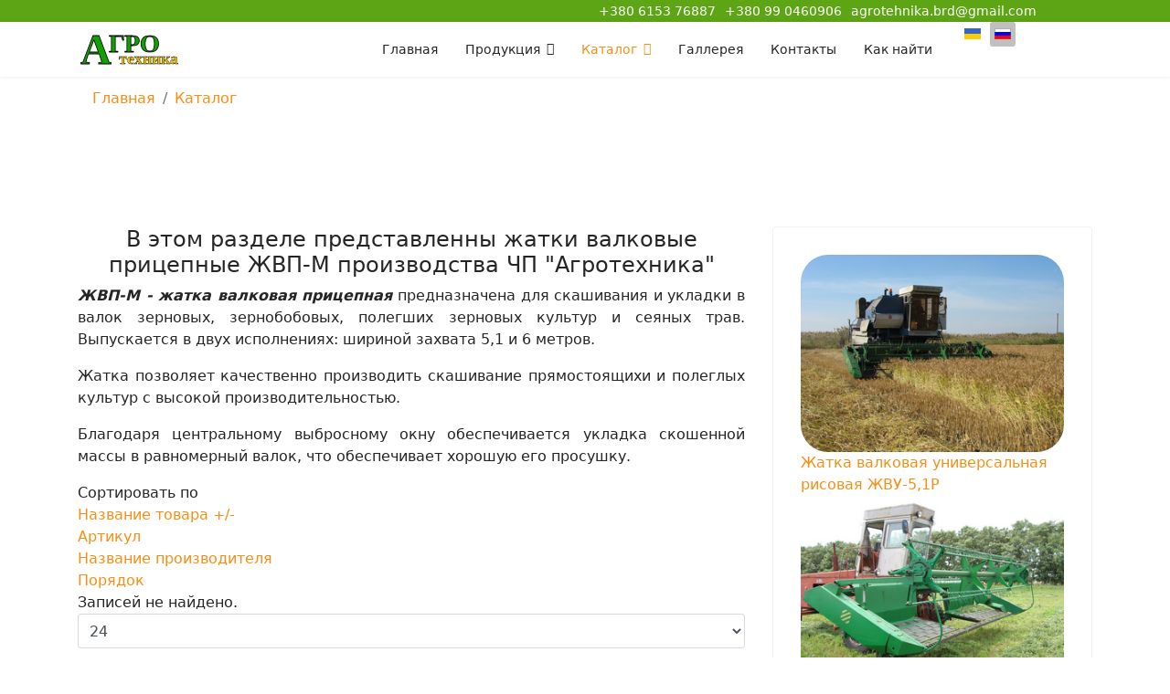

--- FILE ---
content_type: text/html; charset=utf-8
request_url: http://www.a-tehnika.com.ua/index.php/ru/catalog/vmcat-zhvp/by,product_name?language=ru-RU&keyword=
body_size: 5918
content:

<!doctype html>
<html lang="ru-ru" dir="ltr">
	<head>
		
		<meta name="viewport" content="width=device-width, initial-scale=1, shrink-to-fit=no">
		<meta charset="utf-8" />
	<base href="http://www.a-tehnika.com.ua/index.php/ru/catalog/vmcat-zhvp/by,product_name" />
	<meta name="rights" content="PP Agrotehnika" />
	<meta name="title" content="Каталог жаток валковых прицепных ЖВП-М производства Агротехника" />
	<meta name="description" content="Жатки валковые прицепные. В этом разделе представленны жатки валковые прицепные ЖВП-М производства ЧП &quot;Агротехника&quot;ЖВП-М - жатка валковая Подробнее" />
	<meta name="generator" content="Helix Ultimate - The Most Popular Joomla! Template Framework." />
	<title>Каталог жаток валковых прицепных ЖВП-М производства Агротехника</title>
	<link href="http://www.a-tehnika.com.ua/index.php/ru/catalog/vmcat-zhvp" rel="canonical" />
	<link href="/images/favicon.ico" rel="shortcut icon" type="image/vnd.microsoft.icon" />
	<link href="/favicon.ico" rel="shortcut icon" type="image/vnd.microsoft.icon" />
	<link href="/components/com_virtuemart/assets/css/vm-ltr-common.css?vmver=b6f89061" rel="stylesheet" />
	<link href="/components/com_virtuemart/assets/css/vm-ltr-site.css?vmver=b6f89061" rel="stylesheet" />
	<link href="/components/com_virtuemart/assets/css/jquery.fancybox-1.3.4.css?vmver=b6f89061" rel="stylesheet" />
	<link href="/templates/shaper_helixultimate/css/bootstrap.min.css" rel="stylesheet" />
	<link href="/plugins/system/helixultimate/assets/css/system-j3.min.css" rel="stylesheet" />
	<link href="/templates/shaper_helixultimate/css/template.css" rel="stylesheet" />
	<link href="/templates/shaper_helixultimate/css/presets/preset6.css" rel="stylesheet" />
	<link href="/templates/shaper_helixultimate/css/custom.css" rel="stylesheet" />
	<link href="/plugins/system/extrolb/extrolb.css" rel="stylesheet" />
	<link href="/media/mod_languages/css/template.css?392a81ebd58d5ae1643ce82f89c9dd06" rel="stylesheet" />
	<style>
h1{font-family: 'Arial', sans-serif;}
.logo-image {height:36px;}.logo-image-phone {height:36px;}#sp-section-1{ background-color:#000000;color:#ffffff; }#sp-section-1 a{color:#ffffff;}
	</style>
	<script type="application/json" class="joomla-script-options new">{"data":{"breakpoints":{"tablet":991,"mobile":480},"header":{"stickyOffset":"100"}},"csrf.token":"7f5a174dc435b6fa7da5c6aea4cf7dfc","system.paths":{"root":"","base":""}}</script>
	<script src="/media/jui/js/jquery.min.js?392a81ebd58d5ae1643ce82f89c9dd06"></script>
	<script src="/media/jui/js/jquery-noconflict.js?392a81ebd58d5ae1643ce82f89c9dd06"></script>
	<script src="/media/jui/js/jquery-migrate.min.js?392a81ebd58d5ae1643ce82f89c9dd06"></script>
	<script src="/components/com_virtuemart/assets/js/jquery-ui.min.js?vmver=1.9.2"></script>
	<script src="/components/com_virtuemart/assets/js/jquery.ui.autocomplete.html.js"></script>
	<script src="/components/com_virtuemart/assets/js/jquery.noconflict.js" async></script>
	<script src="/components/com_virtuemart/assets/js/vmsite.js?vmver=b6f89061"></script>
	<script src="/components/com_virtuemart/assets/js/fancybox/jquery.fancybox-1.3.4.pack.js?vmver=b6f89061"></script>
	<script src="/components/com_virtuemart/assets/js/vmprices.js?vmver=b6f89061"></script>
	<script src="/components/com_virtuemart/assets/js/dynupdate.js?vmver=b6f89061"></script>
	<script src="/templates/shaper_helixultimate/js/bootstrap.bundle.min.js"></script>
	<script src="/templates/shaper_helixultimate/js/main.js"></script>
	<script src="/media/system/js/core.js?392a81ebd58d5ae1643ce82f89c9dd06"></script>
	<script>
//<![CDATA[ 
if (typeof Virtuemart === "undefined"){
	var Virtuemart = {};}
var vmSiteurl = 'http://www.a-tehnika.com.ua/' ;
Virtuemart.vmSiteurl = vmSiteurl;
var vmLang = '&lang=ru';
Virtuemart.vmLang = vmLang; 
var vmLangTag = 'ru';
Virtuemart.vmLangTag = vmLangTag;
var Itemid = '&Itemid=406';
Virtuemart.addtocart_popup = "1" ; 
var vmCartError = Virtuemart.vmCartError = "Ошибка обновления корзины";
var usefancy = true; //]]>
template="shaper_helixultimate";
	</script>
<!-- Global site tag (gtag.js) - Google Analytics -->
<script async src="https://www.googletagmanager.com/gtag/js?id=UA-28439556-1"></script>
<script>
  window.dataLayer = window.dataLayer || [];
  function gtag(){dataLayer.push(arguments);}
  gtag('js', new Date());

  gtag('config', 'UA-28439556-1');
</script>
	</head>
	<body class="site helix-ultimate hu com_virtuemart com-virtuemart view-category layout-default task-none itemid-406 ru-ru ltr sticky-header layout-fluid offcanvas-init offcanvs-position-right">

		
		
		<div class="body-wrapper">
			<div class="body-innerwrapper">
								
<section id="sp-section-1" >

						<div class="container">
				<div class="container-inner">
			
	
<div class="row">
	<div id="sp-top1" class="col-lg-6 "><div class="sp-column "></div></div><div id="sp-top2" class="col-lg-6 "><div class="sp-column "><ul class="sp-contact-info"><li class="sp-contact-phone"><span class="fas fa-phone" aria-hidden="true"></span> <a href="tel:+380615376887">+380 6153 76887</a></li><li class="sp-contact-mobile"><span class="fas fa-mobile-alt" aria-hidden="true"></span> <a href="tel:+380990460906">+380 99 0460906</a></li><li class="sp-contact-email"><span class="far fa-envelope" aria-hidden="true"></span> <a href="mailto:agrotehnika.brd@gmail.com">agrotehnika.brd@gmail.com</a></li></ul></div></div></div>
							</div>
			</div>
			
</section>
<header id="sp-header" >

						<div class="container">
				<div class="container-inner">
			
	
<div class="row">
	<div id="sp-logo" class="col-5 col-sm-4 col-md-3 col-lg-3 "><div class="sp-column  d-flex align-items-center"><div class="logo"><a href="/">
				<img class='logo-image '
					srcset='http://www.a-tehnika.com.ua/images/atehnika_logo-new-text-ru.svg 1x'
					src='http://www.a-tehnika.com.ua/images/atehnika_logo-new-text-ru.svg'
					height='36'
					alt='Предприятие Агротехника'
				/>
				</a></div></div></div><div id="sp-menu" class="col-3 col-sm-4 col-md-6 col-lg-7 "><div class="sp-column  d-flex align-items-center justify-content-end"><nav class="sp-megamenu-wrapper d-flex" role="navigation"><a id="offcanvas-toggler" aria-label="Menu" class="offcanvas-toggler-right d-flex d-lg-none" href="#"><div class="burger-icon" aria-hidden="true"><span></span><span></span><span></span></div></a><ul class="sp-megamenu-parent menu-animation-fade-up d-none d-lg-block"><li class="sp-menu-item"><a   href="/index.php/ru/"  >Главная</a></li><li class="sp-menu-item sp-has-child"><a   href="/index.php/ru/production"  >Продукция</a><div class="sp-dropdown sp-dropdown-main sp-menu-right" style="width: 240px;"><div class="sp-dropdown-inner"><ul class="sp-dropdown-items"><li class="sp-menu-item"><a   href="/index.php/ru/production/zhsn"  >Жатка для уборки подсолнечника ЖСН</a></li><li class="sp-menu-item"><a   href="/index.php/ru/production/pt"  >Тележка для жатки</a></li><li class="sp-menu-item"><a   href="/index.php/ru/production/zhvu"  >Жатка валковая универсальная ЖВУ</a></li><li class="sp-menu-item"><a   href="/index.php/ru/production/zhvu-r"  >Жатка валковая рисовая ЖВУ-Р</a></li><li class="sp-menu-item"><a   href="/index.php/ru/production/zhvp"  >Жатка валковая прицепная ЖВП</a></li><li class="sp-menu-item"><a   href="/index.php/ru/production/prn"  >Приспособление для уборки рапса ПРН</a></li><li class="sp-menu-item"><a   href="/index.php/ru/production/ps"  >Приспособление для уборки подсолнечника ПС</a></li></ul></div></div></li><li class="sp-menu-item sp-has-child active"><a   href="/index.php/ru/catalog"  >Каталог</a><div class="sp-dropdown sp-dropdown-main sp-menu-right" style="width: 240px;"><div class="sp-dropdown-inner"><ul class="sp-dropdown-items"><li class="sp-menu-item"><a   href="/index.php/ru/catalog/vmcat-zhsn"  >Жатки для уборки подсолнечника ЖСН</a></li><li class="sp-menu-item"><a   href="/index.php/ru/catalog/vmcat-pt"  >Тележки для жаток</a></li><li class="sp-menu-item"><a   href="/index.php/ru/catalog/vmcat-zhvu"  >Жатки валковые универсальные ЖВУ</a></li><li class="sp-menu-item current-item active"><a aria-current="page"  href="/index.php/ru/catalog/vmcat-zhvp"  >Жатки валковые прицепные ЖВП</a></li><li class="sp-menu-item"><a   href="/index.php/ru/catalog/vmcat-prn"  >Приспособление для уборки рапса ПРН</a></li><li class="sp-menu-item"><a   href="/index.php/ru/catalog/vmcat-ps"  >Приспособление для уборки подсолнечника ПС</a></li><li class="sp-menu-item"><a   href="/index.php/ru/catalog/vmcat-parts"  >Запчасти</a></li></ul></div></div></li><li class="sp-menu-item"><a   href="/index.php/ru/gallery"  >Галлерея</a></li><li class="sp-menu-item"><a   href="/index.php/ru/contacts"  >Контакты</a></li><li class="sp-menu-item"><a   href="/index.php/ru/where"  >Как найти</a></li></ul></nav></div></div><div id="sp-position-0" class="col-4 col-sm-4 col-md-3 col-lg-2 "><div class="sp-column  d-flex align-items-center"><div class="sp-module "><div class="sp-module-content"><div class="mod-languages">

	<ul class="lang-inline">
						<li dir="ltr">
			<a href="/index.php/uk/catalog/vmcat-zhvp">
												<img src="/media/mod_languages/images/uk_ua.gif" alt="Українська (Україна)" title="Українська (Україна)" />										</a>
			</li>
								<li class="lang-active" dir="ltr">
			<a href="/index.php/ru/catalog/vmcat-zhvp">
												<img src="/media/mod_languages/images/ru_ru.gif" alt="Russian (Russia)" title="Russian (Russia)" />										</a>
			</li>
				</ul>

</div>
</div></div></div></div></div>
							</div>
			</div>
			
</header>
<section id="sp-breadcrumbs" >

						<div class="container">
				<div class="container-inner">
			
	
<div class="row">
	<div id="sp-breadcrumb" class="col-lg-12 "><div class="sp-column "><div class="sp-module "><div class="sp-module-content">
<ol itemscope itemtype="https://schema.org/BreadcrumbList" class="breadcrumb">
			<li class="float-start">
			<span class="divider fas fa-map-marker-alt" aria-hidden="true"></span>
		</li>
	
				<li itemprop="itemListElement" itemscope itemtype="https://schema.org/ListItem" class="breadcrumb-item"><a itemprop="item" href="/index.php/ru/" class="pathway"><span itemprop="name">Главная</span></a>				<meta itemprop="position" content="1">
			</li>
					<li itemprop="itemListElement" itemscope itemtype="https://schema.org/ListItem" class="breadcrumb-item"><a itemprop="item" href="/index.php/ru/catalog" class="pathway"><span itemprop="name">Каталог</span></a>				<meta itemprop="position" content="2">
			</li>
		</ol>
</div></div></div></div></div>
							</div>
			</div>
			
</section>
<section id="sp-title" >

						<div class="container">
				<div class="container-inner">
			
	
<div class="row">
	<div id="sp-title" class="col-lg-12 "><div class="sp-column "></div></div></div>
							</div>
			</div>
			
</section>
<section id="sp-main-body" >

										<div class="container">
					<div class="container-inner">
						
	
<div class="row">
	
<main id="sp-component" class="col-lg-8 ">
	<div class="sp-column ">
		<div id="system-message-container" aria-live="polite">
			</div>


		
		 <div class="category-view"> <div class="category_description">
	<h4 style="text-align: center;">В этом разделе представленны жатки валковые прицепные ЖВП-М производства ЧП "Агротехника"</h4>
<p style="text-align: justify;"><strong><i>ЖВП-М - жатка валковая прицепная</i></strong><span> предназначена для скашивания и укладки в валок зерновых, зернобобовых, полегших зерновых культур и сеяных трав. Выпускается в двух исполнениях: шириной захвата 5,1 и 6 метров.</span></p>
<p style="text-align: justify;">Жатка позволяет качественно производить скашивание прямостоящихи и полеглых культур с высокой производительностью.</p>
<p style="text-align: justify;">Благодаря центральному выбросному окну обеспечивается укладка скошенной массы в равномерный валок, что обеспечивает хорошую его просушку.</p></div>
<div class="browse-view">

<div class="orderby-displaynumber">
	<div class="floatleft vm-order-list">
		<div class="orderlistcontainer"><div class="title">Сортировать по</div><div class="activeOrder"><a title=" +/-" href="/index.php/ru/catalog/vmcat-zhvp/by,product_name/dirDesc?language=ru-RU&keyword=">Название товара  +/-</a></div><div class="orderlist"><div><a title="Артикул" href="/index.php/ru/catalog/vmcat-zhvp/by,product_sku?language=ru-RU&keyword=">Артикул</a></div><div><a title="Название производителя" href="/index.php/ru/catalog/vmcat-zhvp/by,mf_name?language=ru-RU&keyword=">Название производителя</a></div><div><a title="Порядок" href="/index.php/ru/catalog/vmcat-zhvp/by,ordering?language=ru-RU&keyword=">Порядок</a></div></div></div>			</div>
	<div class="vm-pagination vm-pagination-top">
				<span class="vm-page-counter"></span>
	</div>
	<div class="floatright display-number">
Записей не найдено.<br/><select id="limit" name="limit" class="inputbox" size="1" onchange="window.top.location.href=this.options[this.selectedIndex].value">
	<option value="/index.php/ru/catalog/vmcat-zhvp/by,product_name/results,1-15?language=ru-RU&amp;keyword=">15</option>
	<option value="/index.php/ru/catalog/vmcat-zhvp/by,product_name?language=ru-RU&amp;keyword=" selected="selected">24</option>
	<option value="/index.php/ru/catalog/vmcat-zhvp/by,product_name/results,1-30?language=ru-RU&amp;keyword=">30</option>
	<option value="/index.php/ru/catalog/vmcat-zhvp/by,product_name/results,1-60?language=ru-RU&amp;keyword=">60</option>
	<option value="/index.php/ru/catalog/vmcat-zhvp/by,product_name/results,1-150?language=ru-RU&amp;keyword=">150</option>
</select>
</div>

	<div class="clear"></div>
</div> <!-- end of orderby-displaynumber -->

<h1>Жатки валковые прицепные</h1>

			<div class="vm-pagination vm-pagination-bottom"><span class="vm-page-counter"></span></div>
	</div>

</div>

<!-- end browse-view -->
<script   id="ready.vmprices-js" type="text/javascript" >//<![CDATA[ 
jQuery(document).ready(function($) {

		Virtuemart.product($("form.product"));
}); //]]>
</script><script   id="updDynamicListeners-js" type="text/javascript" >//<![CDATA[ 
jQuery(document).ready(function() { // GALT: Start listening for dynamic content update.
	// If template is aware of dynamic update and provided a variable let's
	// set-up the event listeners.
	//if (Virtuemart.container)
		Virtuemart.updateDynamicUpdateListeners();

}); //]]>
</script><script   id="vm-hover-js" type="text/javascript" >//<![CDATA[ 
jQuery(document).ready(function () {
	jQuery('.orderlistcontainer').hover(
		function() { jQuery(this).find('.orderlist').stop().show()},
		function() { jQuery(this).find('.orderlist').stop().hide()}
	)
}); //]]>
</script><script   id="popups-js" type="text/javascript" >//<![CDATA[ 
jQuery(document).ready(function($) {
		
		$('a.ask-a-question, a.printModal, a.recommened-to-friend, a.manuModal').click(function(event){
		  event.preventDefault();
		  $.fancybox({
			href: $(this).attr('href'),
			type: 'iframe',
			height: 550
			});
		  });
		
	}); //]]>
</script>

			</div>
</main>
<aside id="sp-right" class="col-lg-4 "><div class="sp-column "><div class="sp-module "><div class="sp-module-content"><div class="vmgroup">

			<div class="vmproduct productdetails">
						<div class="product-container  width100 center">
				<div class="spacer">
					<a href="/index.php/ru/catalog/vmcat-zhvu/zhvu-5r-ru-ru-detail" title="Жатка валковая универсальная рисовая ЖВУ-5,1Р"><img  class="featuredProductImage"  loading="lazy"  src="/images/virtuemart/product/zhvu-r/resized/zhvu-r-07-240.png"  alt="zhvu-r/zhvu-r-07-600-wmg"  /></a><div class="clear"></div>					<a href="/index.php/ru/catalog/vmcat-zhvu/zhvu-5r-ru-ru-detail">Жатка валковая универсальная рисовая ЖВУ-5,1Р</a>        <div class="clear"></div><div class="productdetails"></div>				</div>
			</div>
				</div><div style='clear:both;'>			<div class="product-container  width100 center">
				<div class="spacer">
					<a href="/index.php/ru/catalog/vmcat-zhvu/zhvu-6-ru-ru-detail" title="Жатка валковая универсальная ЖВУ-6"><img  class="featuredProductImage"  loading="lazy"  src="/images/virtuemart/product/zhvu/resized/zhvu6-3-240.png"  alt="zhvu/zhvu6-3-600-wmg"  /></a><div class="clear"></div>					<a href="/index.php/ru/catalog/vmcat-zhvu/zhvu-6-ru-ru-detail">Жатка валковая универсальная ЖВУ-6</a>        <div class="clear"></div><div class="productdetails"></div>				</div>
			</div>
				</div><div style='clear:both;'>			<div class="product-container  width100 center">
				<div class="spacer">
					<a href="/index.php/ru/catalog/vmcat-zhsn/vm-zhsn-7-ru-ru-detail" title="Жатка для уборки подсолнечника ЖСН-7,4"><img  class="featuredProductImage"  loading="lazy"  src="/images/virtuemart/product/zhsn/resized/zhsn7-dd-1-240.png"  alt="zhsn/zhsn7-dd-1-600-wmg"  /></a><div class="clear"></div>					<a href="/index.php/ru/catalog/vmcat-zhsn/vm-zhsn-7-ru-ru-detail">Жатка для уборки подсолнечника ЖСН-7,4</a>        <div class="clear"></div><div class="productdetails"></div>				</div>
			</div>
				</div><div style='clear:both;'>		</div>
		<br style='clear:both;'/>

		</div></div></div></div></aside></div>
											</div>
				</div>
						
</section>
<section id="sp-bottom" >

						<div class="container">
				<div class="container-inner">
			
	
<div class="row">
	<div id="sp-bottom1" class="col-sm-col-sm-6 col-lg-3 "><div class="sp-column "><div class="sp-module "><div class="sp-module-content"><ul class="menu">
<li class="item-109 default"><a href="/index.php/ru/" >Главная</a></li><li class="item-128 menu-parent"><a href="/index.php/ru/production" >Продукция</a></li><li class="item-393 active menu-parent"><a href="/index.php/ru/catalog" >Каталог</a></li><li class="item-161"><a href="/index.php/ru/gallery" >Галлерея</a></li><li class="item-143"><a href="/index.php/ru/contacts" >Контакты</a></li><li class="item-146"><a href="/index.php/ru/where" >Как найти</a></li></ul>
</div></div></div></div><div id="sp-bottom2" class="col-sm-col-sm-6 col-lg-3 "><div class="sp-column "><div class="sp-module "><h3 class="sp-module-title">Каталог продукции</h3><div class="sp-module-content">
<ul class="menu" >

<li >
	<div>
		<a href="/index.php/ru/catalog/vmcat-zhsn" >Жатки для уборки подсолнечника</a>	</div>
</li>

<li >
	<div>
		<a href="/index.php/ru/catalog/vmcat-zhvu" >Жатки валковые универсальные</a>	</div>
</li>

<li class="active">
	<div>
		<a href="/index.php/ru/catalog/vmcat-zhvp" >Жатки валковые прицепные</a>	</div>
</li>

<li >
	<div>
		<a href="/index.php/ru/catalog/vmcat-pt" >Тележки для жаток</a>	</div>
</li>

<li >
	<div>
		<a href="/index.php/ru/catalog/vmcat-prn" >Приспособление для уборки рапса</a>	</div>
</li>

<li >
	<div>
		<a href="/index.php/ru/catalog/vmcat-ps" >Приспособление для уборки подсолнечника</a>	</div>
</li>

<li >
	<div>
		<a href="/index.php/ru/catalog/vmcat-parts" >Запчасти</a>	</div>
</li>
</ul>
</div></div></div></div><div id="sp-bottom4" class="col-lg-6 "><div class="sp-column "><div class="sp-module "><div class="sp-module-content">

<div class="custom"  >
	<div style="font-size: 11pt; margin-left: 10pt;"><i><b><u>Адрес:</u></b></i> ул. Матвеева, 1а, Бердянск<br /> Запорожская обл., Украина, 71100</div>
<div style="font-size: 11pt; margin-left: 10pt;"><i><b><u>телефон:</u></b></i> +380(6153)76887<br /><i><b><u>мобильній:</u></b></i> +380(99)0460906,</div>
<div style="font-size: 11pt; margin-left: 10pt;">                    +380(50)7477248,</div>
<div style="font-size: 11pt; margin-left: 10pt;">                    +380(97)2545507<br /> <i><b><u>e-mail: </u></b></i><a href="mailto:agrotehnika.brd@gmail.com">agrotehnika.brd@gmail.com</a></div>
<script type="application/ld+json">// <![CDATA[
{
  "@context": "https://schema.org",
  "@type": "Organization",
  "address": {
    "@type": "PostalAddress",
    "addressLocality": "Бердянск, Украина",
    "postalCode": "71100"
  },
  "email": "agrotehnika.brd@gmail.com",
  "name": "ЧП Агротехника",
  "description": "Предприятие Агротехника производит качественную и надежную технику для уборки урожая.",
  "contactPoint": [{
    "@type": "ContactPoint",
    "telephone": "+380(6153)76887",
    "contactType": "sales"
   },{
    "@type": "ContactPoint",
    "telephone": "+380(99)0460906",
    "contactType": "sales"
   },{
    "@type": "ContactPoint",
    "telephone": "+380(50)7477248",
    "contactType": "sales"
   },{
    "@type": "ContactPoint",
    "telephone": "+380(97)2545507",
    "contactType": "sales"
   }],
  "telephone": "+380(6153) 7 68 87"
}
// ]]></script></div>
</div></div></div></div></div>
							</div>
			</div>
			
</section>
<footer id="sp-footer" >

						<div class="container">
				<div class="container-inner">
			
	
<div class="row">
	<div id="sp-footer1" class="col-lg-12 "><div class="sp-column "><span class="sp-copyright">© 2021 Agrotehnika</span></div></div></div>
							</div>
			</div>
			
</footer>			</div>
		</div>

		<!-- Off Canvas Menu -->
		<div class="offcanvas-overlay"></div>
		<!-- Rendering the offcanvas style -->
		<!-- If canvas style selected then render the style -->
		<!-- otherwise (for old templates) attach the offcanvas module position -->
									

		
		

		<!-- Go to top -->
					<a href="#" class="sp-scroll-up" aria-label="Scroll Up"><span class="fas fa-angle-up" aria-hidden="true"></span></a>
					</body>
</html>

--- FILE ---
content_type: text/css
request_url: http://www.a-tehnika.com.ua/templates/shaper_helixultimate/css/custom.css
body_size: 959
content:
/**
 * @package Helix Ultimate Framework
 * @author JoomShaper https://www.joomshaper.com
 * @copyright Copyright (c) 2010 - 2018 JoomShaper
 * @license http://www.gnu.org/licenses/gpl-2.0.html GNU/GPLv2 or Later
 */
.breadcrumb{
  /*display:-ms-flexbox;*/
  /*display:flex;*/
  /*-ms-flex-wrap:wrap;*/
  /*flex-wrap:wrap;*/
  /*padding:.75rem 1rem;*/
  /*margin-bottom:1rem;*/
  /*list-style:none;*/
  background-color: transparent;
  /*border-radius:.25rem*/
}
.vm-details-button{
  display: none;
}
/*div.PricesalesPrice{
  font-size: 1.2em;
  font-weight: bold;
}*/
div.PricediscountAmount{
  color: red;
/*	font-weight: bold;
	font-size: 1.1em;*/
}
.vm3pr-0{
  display: none;
}
#sp-main-body{
  /*padding: 50px 0;*/
}

/*
Related Products
*/
 
.product-field-type-R {
  width: 25%;
  float: left;
  text-align: center;
  margin-bottom: 10px;
}
.product-field-type-R img {
  max-width: 90%;
  max-height: 100%;
  height: auto;
  padding: 10px 0;
  display: block;
  margin: 0 auto
}
.related-product-image {
  height: 200px;
  display: table;
  width: 100%;
}
.related-product-image a {
  height: 200px;
  display: table-cell;
  vertical-align: middle;
  text-align: center;
}
.menu-sp-right-menu a{
  font-size: 14px;
  /*color: #252525;*/
}
.sp-module-right-menu{
  font-size: 1.1rem;
}
.product-field-display{
  font-size: 13px;
}
#sp-bottom, section#sp-section-1, #sp-footer {
  background-color: #5da515;
/*
  background-color: #166b00fc;
*/
}
#sp-bottom a {
  color: #ffffff;
}
#sp-bottom a:hover {
  color: #ffdc17;
}
#sp-right .sp-module {
/*
  background-color: #ecffd9f7;
  border-radius: 50px;
*/
}
.category .spacer img.browseCategoryImage {
  border-radius: 50%;
}
.product .spacer.product-container {
  background-color: #ecffd9f7;
  border-radius: 25px;
}
.product .spacer.product-container .vm-product-media-container img.browseProductImage {
  border-radius: 20px;
}
.product-container img.featuredProductImage, div.vm-product-container .vm-product-media-container .main-image img {
border-radius: 30px;
}
.additional-images a img {
  border-radius: 50%;
}
.article-list .article {
  background-color: #ecffd9f7;
/*
  border-radius: 25px;
*/
}
.article-list .article .article-intro-image {
  margin: -20px 5px 20px -20px;
}


--- FILE ---
content_type: image/svg+xml
request_url: http://www.a-tehnika.com.ua/images/atehnika_logo-new-text-ru.svg
body_size: 4411
content:
<?xml version="1.0" encoding="UTF-8" standalone="no"?>
<!-- Created with Inkscape (http://www.inkscape.org/) -->

<svg
   xmlns:dc="http://purl.org/dc/elements/1.1/"
   xmlns:cc="http://creativecommons.org/ns#"
   xmlns:rdf="http://www.w3.org/1999/02/22-rdf-syntax-ns#"
   xmlns:svg="http://www.w3.org/2000/svg"
   xmlns="http://www.w3.org/2000/svg"
   xmlns:sodipodi="http://sodipodi.sourceforge.net/DTD/sodipodi-0.dtd"
   xmlns:inkscape="http://www.inkscape.org/namespaces/inkscape"
   width="153"
   height="46"
   viewBox="0 0 153 46.000001"
   id="svg2"
   version="1.1"
   inkscape:version="0.91 r13725"
   sodipodi:docname="atehnika_Logo-new-text.svg"
   inkscape:export-filename="C:\Users\Jack\Documents\atehnika_Logo-new.png"
   inkscape:export-xdpi="90"
   inkscape:export-ydpi="90">
  <defs
     id="defs4" />
  <sodipodi:namedview
     id="base"
     pagecolor="#ffffff"
     bordercolor="#666666"
     borderopacity="1.0"
     inkscape:pageopacity="0.0"
     inkscape:pageshadow="2"
     inkscape:zoom="3.7734375"
     inkscape:cx="52.964154"
     inkscape:cy="42.637335"
     inkscape:document-units="px"
     inkscape:current-layer="layer2"
     showgrid="true"
     units="px"
     inkscape:window-width="1600"
     inkscape:window-height="837"
     inkscape:window-x="-8"
     inkscape:window-y="-8"
     inkscape:window-maximized="1">
    <inkscape:grid
       type="xygrid"
       id="grid4147" />
  </sodipodi:namedview>
  <metadata
     id="metadata7">
    <rdf:RDF>
      <cc:Work
         rdf:about="">
        <dc:format>image/svg+xml</dc:format>
        <dc:type
           rdf:resource="http://purl.org/dc/dcmitype/StillImage" />
        <dc:title></dc:title>
      </cc:Work>
    </rdf:RDF>
  </metadata>
  <g
     inkscape:groupmode="layer"
     id="layer2"
     inkscape:label="Text"
     style="display:inline">
    <text
       xml:space="preserve"
       style="font-style:normal;font-weight:normal;font-size:30px;line-height:125%;font-family:sans-serif;text-align:center;letter-spacing:0px;word-spacing:0px;text-anchor:middle;fill:#000000;fill-opacity:1;stroke:none;stroke-width:1px;stroke-linecap:butt;stroke-linejoin:miter;stroke-opacity:1"
       x="25.104586"
       y="43.086361"
       id="text4804"
       sodipodi:linespacing="125%"><tspan
         sodipodi:role="line"
         id="tspan4806"
         x="25.104586"
         y="43.086361"
         style="font-style:normal;font-variant:normal;font-weight:bold;font-stretch:normal;font-size:60px;font-family:'Sitka Small';-inkscape-font-specification:'Sitka Small Bold';stroke:#000000;stroke-opacity:1;stroke-linejoin:round;fill:#13a004;fill-opacity:1">А</tspan></text>
    <text
       xml:space="preserve"
       style="font-style:normal;font-weight:normal;font-size:30px;line-height:125%;font-family:sans-serif;text-align:center;letter-spacing:0px;word-spacing:0px;text-anchor:middle;fill:#000000;fill-opacity:1;stroke:none;stroke-width:1px;stroke-linecap:butt;stroke-linejoin:miter;stroke-opacity:1"
       x="78.27623"
       y="26.538633"
       id="text4808"
       sodipodi:linespacing="125%"><tspan
         sodipodi:role="line"
         id="tspan4810"
         x="78.27623"
         y="26.538633"
         style="font-style:normal;font-variant:normal;font-weight:bold;font-stretch:normal;font-size:35px;font-family:'Sitka Small';-inkscape-font-specification:'Sitka Small Bold';fill:#13a004;fill-opacity:1;stroke:#000000;stroke-opacity:1;stroke-linejoin:round">ГРО</tspan></text>
    <text
       xml:space="preserve"
       style="font-style:normal;font-weight:normal;font-size:30px;line-height:125%;font-family:sans-serif;text-align:center;letter-spacing:0px;word-spacing:0px;text-anchor:middle;fill:#000000;fill-opacity:1;stroke:none;stroke-width:0.5;stroke-linecap:butt;stroke-linejoin:miter;stroke-opacity:1;stroke-miterlimit:4;stroke-dasharray:none"
       x="98.743851"
       y="42.830685"
       id="text4816"
       sodipodi:linespacing="125%"><tspan
         sodipodi:role="line"
         id="tspan4818"
         x="98.743851"
         y="42.830685"
         style="font-style:normal;font-variant:normal;font-weight:bold;font-stretch:normal;font-size:22.5px;font-family:'Sitka Small';-inkscape-font-specification:'Sitka Small Bold';stroke:#000000;stroke-opacity:1;stroke-width:0.5;stroke-miterlimit:4;stroke-dasharray:none;fill:#f4c100;fill-opacity:1">техника</tspan></text>
  </g>
</svg>
